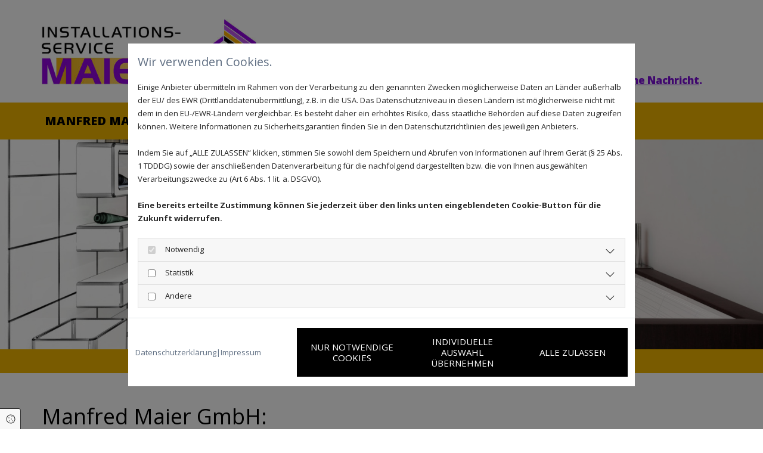

--- FILE ---
content_type: text/html; charset=UTF-8
request_url: https://www.manfred-maier.de/
body_size: 7024
content:
<!DOCTYPE html>
<html lang="de">

<head>
    <meta charset="utf-8">
    <meta name="viewport" content="width=device-width, initial-scale=1, shrink-to-fit=no">
    <script type="application/ld+json">{"@context":"https:\/\/schema.org","@type":"WebPage","name":"Manfred Maier GmbH","dateModified":"2024-07-02T16:09:04+02:00","url":"https:\/\/www.manfred-maier.de\/manfred-maier-gmbh","description":"Wir schaffen Ihr neues Traumbad! Auch Multifunktionseinrichtungen und altersgerechte B\u00e4der geh\u00f6ren zu unserem Leistungsspektrum. Hier Angebot einholen!","keywords":"Sanit\u00e4r Installationen, Sanit\u00e4r, Sanit\u00e4ranlagen, Badsanierung","mainEntityOfPage":{"@type":"WebPage","@id":"https:\/\/www.manfred-maier.de"}}</script><meta property="title" content="Manfred Maier GmbH: Ihre Profis für Sanitär/Installationen in Heidelberg" /><meta name="description" content="Wir schaffen Ihr neues Traumbad! Auch Multifunktionseinrichtungen und altersgerechte Bäder gehören zu unserem Leistungsspektrum. Hier Angebot einholen!"/><meta name="keywords" content="Sanitär Installationen, Sanitär, Sanitäranlagen, Badsanierung"/><meta property="og:type" content="website" /><meta property="og:title" content="Manfred Maier GmbH: Ihre Profis für Sanitär/Installationen in Heidelberg" /><meta property="og:description" content="Wir schaffen Ihr neues Traumbad! Auch Multifunktionseinrichtungen und altersgerechte Bäder gehören zu unserem Leistungsspektrum. Hier Angebot einholen!"/><meta name="twitter:card" content="summary" /><link rel="canonical" href="https://www.manfred-maier.de/" /><meta property="og:url" content="https://www.manfred-maier.de/" /><meta name="google-site-verification" content="Qn2BCPo7HGAVZB0W9DoJfIIR1EHCCKn3Ngj7aMTanJs" />
    <title>Manfred Maier GmbH: Ihre Profis für Sanitär/Installationen in Heidelberg</title>
            <link rel="stylesheet" href="/static/builds/vendor-v2.css?id=69e2847aaa60a35046d2b8ee922cbc1d"/>
            <link rel="stylesheet" href="/static/builds/site.css?id=b93ed29c9e53a8e63a4dafa897e8654e"/>
                <link rel="Shortcut Icon" type="image/x-icon" href="https://assets.coco-online.de/26371714490830-zKNyqBXm/favicon.jpg"/>
        <link rel="dns-prefetch" href="https://assets.coco-online.de">
    <link rel="preconnect" href="https://assets.coco-online.de" crossorigin>
    <style>
        @font-face { font-family: 'Open Sans'; font-style: normal; font-weight: 400; font-stretch: 100%; font-display: swap; src: url(/assets/static/fonts/open-sans/3fd9641d66480d1544a6698696362d68.woff2) format('woff2'); unicode-range: U+0460-052F, U+1C80-1C88, U+20B4, U+2DE0-2DFF, U+A640-A69F, U+FE2E-FE2F; } @font-face { font-family: 'Open Sans'; font-style: normal; font-weight: 400; font-stretch: 100%; font-display: swap; src: url(/assets/static/fonts/open-sans/ce0ce25f5e664d2e3bdbada5cdb5bb00.woff2) format('woff2'); unicode-range: U+0301, U+0400-045F, U+0490-0491, U+04B0-04B1, U+2116; } @font-face { font-family: 'Open Sans'; font-style: normal; font-weight: 400; font-stretch: 100%; font-display: swap; src: url(/assets/static/fonts/open-sans/e912872f5f50091014121901bb1d5b7d.woff2) format('woff2'); unicode-range: U+1F00-1FFF; } @font-face { font-family: 'Open Sans'; font-style: normal; font-weight: 400; font-stretch: 100%; font-display: swap; src: url(/assets/static/fonts/open-sans/7c2116e6ddf006838f14ea54e74bfbd6.woff2) format('woff2'); unicode-range: U+0370-03FF; } @font-face { font-family: 'Open Sans'; font-style: normal; font-weight: 400; font-stretch: 100%; font-display: swap; src: url(/assets/static/fonts/open-sans/7e2136113e38e6e9470ac64a5c167510.woff2) format('woff2'); unicode-range: U+0590-05FF, U+200C-2010, U+20AA, U+25CC, U+FB1D-FB4F; } @font-face { font-family: 'Open Sans'; font-style: normal; font-weight: 400; font-stretch: 100%; font-display: swap; src: url(/assets/static/fonts/open-sans/f4f1f72a28b25a65a08dbcddde604a60.woff2) format('woff2'); unicode-range: U+0302-0303, U+0305, U+0307-0308, U+0330, U+0391-03A1, U+03A3-03A9, U+03B1-03C9, U+03D1, U+03D5-03D6, U+03F0-03F1, U+03F4-03F5, U+2034-2037, U+2057, U+20D0-20DC, U+20E1, U+20E5-20EF, U+2102, U+210A-210E, U+2110-2112, U+2115, U+2119-211D, U+2124, U+2128, U+212C-212D, U+212F-2131, U+2133-2138, U+213C-2140, U+2145-2149, U+2190, U+2192, U+2194-21AE, U+21B0-21E5, U+21F1-21F2, U+21F4-2211, U+2213-2214, U+2216-22FF, U+2308-230B, U+2310, U+2319, U+231C-2321, U+2336-237A, U+237C, U+2395, U+239B-23B6, U+23D0, U+23DC-23E1, U+2474-2475, U+25AF, U+25B3, U+25B7, U+25BD, U+25C1, U+25CA, U+25CC, U+25FB, U+266D-266F, U+27C0-27FF, U+2900-2AFF, U+2B0E-2B11, U+2B30-2B4C, U+2BFE, U+FF5B, U+FF5D, U+1D400-1D7FF, U+1EE00-1EEFF; } @font-face { font-family: 'Open Sans'; font-style: normal; font-weight: 400; font-stretch: 100%; font-display: swap; src: url(/assets/static/fonts/open-sans/261a002a08bf9fae68ed3c935db798a4.woff2) format('woff2'); unicode-range: U+0001-000C, U+000E-001F, U+007F-009F, U+20DD-20E0, U+20E2-20E4, U+2150-218F, U+2190, U+2192, U+2194-2199, U+21AF, U+21E6-21F0, U+21F3, U+2218-2219, U+2299, U+22C4-22C6, U+2300-243F, U+2440-244A, U+2460-24FF, U+25A0-27BF, U+2800-28FF, U+2921-2922, U+2981, U+29BF, U+29EB, U+2B00-2BFF, U+4DC0-4DFF, U+FFF9-FFFB, U+10140-1018E, U+10190-1019C, U+101A0, U+101D0-101FD, U+102E0-102FB, U+10E60-10E7E, U+1D2E0-1D37F, U+1F000-1F0FF, U+1F100-1F10C, U+1F110-1F16C, U+1F170-1F190, U+1F19B-1F1AC, U+1F30D-1F30F, U+1F315, U+1F31C, U+1F31E, U+1F320-1F32C, U+1F336, U+1F378, U+1F37D, U+1F382, U+1F393-1F39F, U+1F3A7-1F3A8, U+1F3AC-1F3AF, U+1F3C2, U+1F3C4-1F3C6, U+1F3CA-1F3CE, U+1F3D4-1F3E0, U+1F3ED, U+1F3F1-1F3F3, U+1F3F5-1F3F7, U+1F408, U+1F415, U+1F41F, U+1F426, U+1F43F, U+1F441-1F442, U+1F444, U+1F446-1F449, U+1F44C-1F44E, U+1F453, U+1F46A, U+1F47D, U+1F4A3, U+1F4B0, U+1F4B3, U+1F4B9, U+1F4BB, U+1F4BF, U+1F4C8-1F4CB, U+1F4D6, U+1F4DA, U+1F4DF, U+1F4E3-1F4E6, U+1F4EA-1F4ED, U+1F4F7, U+1F4F9-1F4FB, U+1F4FD-1F4FE, U+1F503, U+1F507-1F50B, U+1F50D, U+1F512-1F513, U+1F53E-1F54A, U+1F54F-1F579, U+1F57B-1F594, U+1F597-1F5A3, U+1F5A5-1F5FA, U+1F610, U+1F650-1F67F, U+1F687, U+1F68D, U+1F691, U+1F694, U+1F698, U+1F6AD, U+1F6B2, U+1F6B9-1F6BA, U+1F6BC, U+1F6C6-1F6CB, U+1F6CD-1F6CF, U+1F6D3-1F6D7, U+1F6E0-1F6EA, U+1F6F0-1F6F3, U+1F6F7-1F6FC, U+1F700-1F7FF, U+1F800-1F80B, U+1F810-1F847, U+1F850-1F859, U+1F860-1F887, U+1F890-1F8AD, U+1F8B0-1F8B1, U+1F93B, U+1F946, U+1F984, U+1F996, U+1F9E9, U+1FA00-1FA6F, U+1FA70-1FA74, U+1FA78-1FA7A, U+1FA80-1FA86, U+1FA90-1FAA8, U+1FAB0-1FAB6, U+1FAC0-1FAC2, U+1FAD0-1FAD6, U+1FB00-1FBFF; } @font-face { font-family: 'Open Sans'; font-style: normal; font-weight: 400; font-stretch: 100%; font-display: swap; src: url(/assets/static/fonts/open-sans/9181a47634f0efdfa9a859daa3b30434.woff2) format('woff2'); unicode-range: U+0102-0103, U+0110-0111, U+0128-0129, U+0168-0169, U+01A0-01A1, U+01AF-01B0, U+0300-0301, U+0303-0304, U+0308-0309, U+0323, U+0329, U+1EA0-1EF9, U+20AB; } @font-face { font-family: 'Open Sans'; font-style: normal; font-weight: 400; font-stretch: 100%; font-display: swap; src: url(/assets/static/fonts/open-sans/9d4a257014c53f0cb1e957ca760075e2.woff2) format('woff2'); unicode-range: U+0100-02AF, U+0304, U+0308, U+0329, U+1E00-1E9F, U+1EF2-1EFF, U+2020, U+20A0-20AB, U+20AD-20CF, U+2113, U+2C60-2C7F, U+A720-A7FF; } @font-face { font-family: 'Open Sans'; font-style: normal; font-weight: 400; font-stretch: 100%; font-display: swap; src: url(/assets/static/fonts/open-sans/d465f9ec03dea2fe3b0446c8dac17729.woff2) format('woff2'); unicode-range: U+0000-00FF, U+0131, U+0152-0153, U+02BB-02BC, U+02C6, U+02DA, U+02DC, U+0304, U+0308, U+0329, U+2000-206F, U+2074, U+20AC, U+2122, U+2191, U+2193, U+2212, U+2215, U+FEFF, U+FFFD; }  @font-face { font-family: 'Open Sans'; font-style: normal; font-weight: 700; font-stretch: 100%; font-display: swap; src: url(/assets/static/fonts/open-sans/3fd9641d66480d1544a6698696362d68.woff2) format('woff2'); unicode-range: U+0460-052F, U+1C80-1C88, U+20B4, U+2DE0-2DFF, U+A640-A69F, U+FE2E-FE2F; } @font-face { font-family: 'Open Sans'; font-style: normal; font-weight: 700; font-stretch: 100%; font-display: swap; src: url(/assets/static/fonts/open-sans/ce0ce25f5e664d2e3bdbada5cdb5bb00.woff2) format('woff2'); unicode-range: U+0301, U+0400-045F, U+0490-0491, U+04B0-04B1, U+2116; } @font-face { font-family: 'Open Sans'; font-style: normal; font-weight: 700; font-stretch: 100%; font-display: swap; src: url(/assets/static/fonts/open-sans/e912872f5f50091014121901bb1d5b7d.woff2) format('woff2'); unicode-range: U+1F00-1FFF; } @font-face { font-family: 'Open Sans'; font-style: normal; font-weight: 700; font-stretch: 100%; font-display: swap; src: url(/assets/static/fonts/open-sans/7c2116e6ddf006838f14ea54e74bfbd6.woff2) format('woff2'); unicode-range: U+0370-03FF; } @font-face { font-family: 'Open Sans'; font-style: normal; font-weight: 700; font-stretch: 100%; font-display: swap; src: url(/assets/static/fonts/open-sans/7e2136113e38e6e9470ac64a5c167510.woff2) format('woff2'); unicode-range: U+0590-05FF, U+200C-2010, U+20AA, U+25CC, U+FB1D-FB4F; } @font-face { font-family: 'Open Sans'; font-style: normal; font-weight: 700; font-stretch: 100%; font-display: swap; src: url(/assets/static/fonts/open-sans/f4f1f72a28b25a65a08dbcddde604a60.woff2) format('woff2'); unicode-range: U+0302-0303, U+0305, U+0307-0308, U+0330, U+0391-03A1, U+03A3-03A9, U+03B1-03C9, U+03D1, U+03D5-03D6, U+03F0-03F1, U+03F4-03F5, U+2034-2037, U+2057, U+20D0-20DC, U+20E1, U+20E5-20EF, U+2102, U+210A-210E, U+2110-2112, U+2115, U+2119-211D, U+2124, U+2128, U+212C-212D, U+212F-2131, U+2133-2138, U+213C-2140, U+2145-2149, U+2190, U+2192, U+2194-21AE, U+21B0-21E5, U+21F1-21F2, U+21F4-2211, U+2213-2214, U+2216-22FF, U+2308-230B, U+2310, U+2319, U+231C-2321, U+2336-237A, U+237C, U+2395, U+239B-23B6, U+23D0, U+23DC-23E1, U+2474-2475, U+25AF, U+25B3, U+25B7, U+25BD, U+25C1, U+25CA, U+25CC, U+25FB, U+266D-266F, U+27C0-27FF, U+2900-2AFF, U+2B0E-2B11, U+2B30-2B4C, U+2BFE, U+FF5B, U+FF5D, U+1D400-1D7FF, U+1EE00-1EEFF; } @font-face { font-family: 'Open Sans'; font-style: normal; font-weight: 700; font-stretch: 100%; font-display: swap; src: url(/assets/static/fonts/open-sans/261a002a08bf9fae68ed3c935db798a4.woff2) format('woff2'); unicode-range: U+0001-000C, U+000E-001F, U+007F-009F, U+20DD-20E0, U+20E2-20E4, U+2150-218F, U+2190, U+2192, U+2194-2199, U+21AF, U+21E6-21F0, U+21F3, U+2218-2219, U+2299, U+22C4-22C6, U+2300-243F, U+2440-244A, U+2460-24FF, U+25A0-27BF, U+2800-28FF, U+2921-2922, U+2981, U+29BF, U+29EB, U+2B00-2BFF, U+4DC0-4DFF, U+FFF9-FFFB, U+10140-1018E, U+10190-1019C, U+101A0, U+101D0-101FD, U+102E0-102FB, U+10E60-10E7E, U+1D2E0-1D37F, U+1F000-1F0FF, U+1F100-1F10C, U+1F110-1F16C, U+1F170-1F190, U+1F19B-1F1AC, U+1F30D-1F30F, U+1F315, U+1F31C, U+1F31E, U+1F320-1F32C, U+1F336, U+1F378, U+1F37D, U+1F382, U+1F393-1F39F, U+1F3A7-1F3A8, U+1F3AC-1F3AF, U+1F3C2, U+1F3C4-1F3C6, U+1F3CA-1F3CE, U+1F3D4-1F3E0, U+1F3ED, U+1F3F1-1F3F3, U+1F3F5-1F3F7, U+1F408, U+1F415, U+1F41F, U+1F426, U+1F43F, U+1F441-1F442, U+1F444, U+1F446-1F449, U+1F44C-1F44E, U+1F453, U+1F46A, U+1F47D, U+1F4A3, U+1F4B0, U+1F4B3, U+1F4B9, U+1F4BB, U+1F4BF, U+1F4C8-1F4CB, U+1F4D6, U+1F4DA, U+1F4DF, U+1F4E3-1F4E6, U+1F4EA-1F4ED, U+1F4F7, U+1F4F9-1F4FB, U+1F4FD-1F4FE, U+1F503, U+1F507-1F50B, U+1F50D, U+1F512-1F513, U+1F53E-1F54A, U+1F54F-1F579, U+1F57B-1F594, U+1F597-1F5A3, U+1F5A5-1F5FA, U+1F610, U+1F650-1F67F, U+1F687, U+1F68D, U+1F691, U+1F694, U+1F698, U+1F6AD, U+1F6B2, U+1F6B9-1F6BA, U+1F6BC, U+1F6C6-1F6CB, U+1F6CD-1F6CF, U+1F6D3-1F6D7, U+1F6E0-1F6EA, U+1F6F0-1F6F3, U+1F6F7-1F6FC, U+1F700-1F7FF, U+1F800-1F80B, U+1F810-1F847, U+1F850-1F859, U+1F860-1F887, U+1F890-1F8AD, U+1F8B0-1F8B1, U+1F93B, U+1F946, U+1F984, U+1F996, U+1F9E9, U+1FA00-1FA6F, U+1FA70-1FA74, U+1FA78-1FA7A, U+1FA80-1FA86, U+1FA90-1FAA8, U+1FAB0-1FAB6, U+1FAC0-1FAC2, U+1FAD0-1FAD6, U+1FB00-1FBFF; } @font-face { font-family: 'Open Sans'; font-style: normal; font-weight: 700; font-stretch: 100%; font-display: swap; src: url(/assets/static/fonts/open-sans/9181a47634f0efdfa9a859daa3b30434.woff2) format('woff2'); unicode-range: U+0102-0103, U+0110-0111, U+0128-0129, U+0168-0169, U+01A0-01A1, U+01AF-01B0, U+0300-0301, U+0303-0304, U+0308-0309, U+0323, U+0329, U+1EA0-1EF9, U+20AB; } @font-face { font-family: 'Open Sans'; font-style: normal; font-weight: 700; font-stretch: 100%; font-display: swap; src: url(/assets/static/fonts/open-sans/9d4a257014c53f0cb1e957ca760075e2.woff2) format('woff2'); unicode-range: U+0100-02AF, U+0304, U+0308, U+0329, U+1E00-1E9F, U+1EF2-1EFF, U+2020, U+20A0-20AB, U+20AD-20CF, U+2113, U+2C60-2C7F, U+A720-A7FF; } @font-face { font-family: 'Open Sans'; font-style: normal; font-weight: 700; font-stretch: 100%; font-display: swap; src: url(/assets/static/fonts/open-sans/d465f9ec03dea2fe3b0446c8dac17729.woff2) format('woff2'); unicode-range: U+0000-00FF, U+0131, U+0152-0153, U+02BB-02BC, U+02C6, U+02DA, U+02DC, U+0304, U+0308, U+0329, U+2000-206F, U+2074, U+20AC, U+2122, U+2191, U+2193, U+2212, U+2215, U+FEFF, U+FFFD; }  @font-face { font-family: 'Open Sans'; font-style: normal; font-weight: 800; font-stretch: 100%; font-display: swap; src: url(/assets/static/fonts/open-sans/3fd9641d66480d1544a6698696362d68.woff2) format('woff2'); unicode-range: U+0460-052F, U+1C80-1C88, U+20B4, U+2DE0-2DFF, U+A640-A69F, U+FE2E-FE2F; } @font-face { font-family: 'Open Sans'; font-style: normal; font-weight: 800; font-stretch: 100%; font-display: swap; src: url(/assets/static/fonts/open-sans/ce0ce25f5e664d2e3bdbada5cdb5bb00.woff2) format('woff2'); unicode-range: U+0301, U+0400-045F, U+0490-0491, U+04B0-04B1, U+2116; } @font-face { font-family: 'Open Sans'; font-style: normal; font-weight: 800; font-stretch: 100%; font-display: swap; src: url(/assets/static/fonts/open-sans/e912872f5f50091014121901bb1d5b7d.woff2) format('woff2'); unicode-range: U+1F00-1FFF; } @font-face { font-family: 'Open Sans'; font-style: normal; font-weight: 800; font-stretch: 100%; font-display: swap; src: url(/assets/static/fonts/open-sans/7c2116e6ddf006838f14ea54e74bfbd6.woff2) format('woff2'); unicode-range: U+0370-03FF; } @font-face { font-family: 'Open Sans'; font-style: normal; font-weight: 800; font-stretch: 100%; font-display: swap; src: url(/assets/static/fonts/open-sans/7e2136113e38e6e9470ac64a5c167510.woff2) format('woff2'); unicode-range: U+0590-05FF, U+200C-2010, U+20AA, U+25CC, U+FB1D-FB4F; } @font-face { font-family: 'Open Sans'; font-style: normal; font-weight: 800; font-stretch: 100%; font-display: swap; src: url(/assets/static/fonts/open-sans/f4f1f72a28b25a65a08dbcddde604a60.woff2) format('woff2'); unicode-range: U+0302-0303, U+0305, U+0307-0308, U+0330, U+0391-03A1, U+03A3-03A9, U+03B1-03C9, U+03D1, U+03D5-03D6, U+03F0-03F1, U+03F4-03F5, U+2034-2037, U+2057, U+20D0-20DC, U+20E1, U+20E5-20EF, U+2102, U+210A-210E, U+2110-2112, U+2115, U+2119-211D, U+2124, U+2128, U+212C-212D, U+212F-2131, U+2133-2138, U+213C-2140, U+2145-2149, U+2190, U+2192, U+2194-21AE, U+21B0-21E5, U+21F1-21F2, U+21F4-2211, U+2213-2214, U+2216-22FF, U+2308-230B, U+2310, U+2319, U+231C-2321, U+2336-237A, U+237C, U+2395, U+239B-23B6, U+23D0, U+23DC-23E1, U+2474-2475, U+25AF, U+25B3, U+25B7, U+25BD, U+25C1, U+25CA, U+25CC, U+25FB, U+266D-266F, U+27C0-27FF, U+2900-2AFF, U+2B0E-2B11, U+2B30-2B4C, U+2BFE, U+FF5B, U+FF5D, U+1D400-1D7FF, U+1EE00-1EEFF; } @font-face { font-family: 'Open Sans'; font-style: normal; font-weight: 800; font-stretch: 100%; font-display: swap; src: url(/assets/static/fonts/open-sans/261a002a08bf9fae68ed3c935db798a4.woff2) format('woff2'); unicode-range: U+0001-000C, U+000E-001F, U+007F-009F, U+20DD-20E0, U+20E2-20E4, U+2150-218F, U+2190, U+2192, U+2194-2199, U+21AF, U+21E6-21F0, U+21F3, U+2218-2219, U+2299, U+22C4-22C6, U+2300-243F, U+2440-244A, U+2460-24FF, U+25A0-27BF, U+2800-28FF, U+2921-2922, U+2981, U+29BF, U+29EB, U+2B00-2BFF, U+4DC0-4DFF, U+FFF9-FFFB, U+10140-1018E, U+10190-1019C, U+101A0, U+101D0-101FD, U+102E0-102FB, U+10E60-10E7E, U+1D2E0-1D37F, U+1F000-1F0FF, U+1F100-1F10C, U+1F110-1F16C, U+1F170-1F190, U+1F19B-1F1AC, U+1F30D-1F30F, U+1F315, U+1F31C, U+1F31E, U+1F320-1F32C, U+1F336, U+1F378, U+1F37D, U+1F382, U+1F393-1F39F, U+1F3A7-1F3A8, U+1F3AC-1F3AF, U+1F3C2, U+1F3C4-1F3C6, U+1F3CA-1F3CE, U+1F3D4-1F3E0, U+1F3ED, U+1F3F1-1F3F3, U+1F3F5-1F3F7, U+1F408, U+1F415, U+1F41F, U+1F426, U+1F43F, U+1F441-1F442, U+1F444, U+1F446-1F449, U+1F44C-1F44E, U+1F453, U+1F46A, U+1F47D, U+1F4A3, U+1F4B0, U+1F4B3, U+1F4B9, U+1F4BB, U+1F4BF, U+1F4C8-1F4CB, U+1F4D6, U+1F4DA, U+1F4DF, U+1F4E3-1F4E6, U+1F4EA-1F4ED, U+1F4F7, U+1F4F9-1F4FB, U+1F4FD-1F4FE, U+1F503, U+1F507-1F50B, U+1F50D, U+1F512-1F513, U+1F53E-1F54A, U+1F54F-1F579, U+1F57B-1F594, U+1F597-1F5A3, U+1F5A5-1F5FA, U+1F610, U+1F650-1F67F, U+1F687, U+1F68D, U+1F691, U+1F694, U+1F698, U+1F6AD, U+1F6B2, U+1F6B9-1F6BA, U+1F6BC, U+1F6C6-1F6CB, U+1F6CD-1F6CF, U+1F6D3-1F6D7, U+1F6E0-1F6EA, U+1F6F0-1F6F3, U+1F6F7-1F6FC, U+1F700-1F7FF, U+1F800-1F80B, U+1F810-1F847, U+1F850-1F859, U+1F860-1F887, U+1F890-1F8AD, U+1F8B0-1F8B1, U+1F93B, U+1F946, U+1F984, U+1F996, U+1F9E9, U+1FA00-1FA6F, U+1FA70-1FA74, U+1FA78-1FA7A, U+1FA80-1FA86, U+1FA90-1FAA8, U+1FAB0-1FAB6, U+1FAC0-1FAC2, U+1FAD0-1FAD6, U+1FB00-1FBFF; } @font-face { font-family: 'Open Sans'; font-style: normal; font-weight: 800; font-stretch: 100%; font-display: swap; src: url(/assets/static/fonts/open-sans/9181a47634f0efdfa9a859daa3b30434.woff2) format('woff2'); unicode-range: U+0102-0103, U+0110-0111, U+0128-0129, U+0168-0169, U+01A0-01A1, U+01AF-01B0, U+0300-0301, U+0303-0304, U+0308-0309, U+0323, U+0329, U+1EA0-1EF9, U+20AB; } @font-face { font-family: 'Open Sans'; font-style: normal; font-weight: 800; font-stretch: 100%; font-display: swap; src: url(/assets/static/fonts/open-sans/9d4a257014c53f0cb1e957ca760075e2.woff2) format('woff2'); unicode-range: U+0100-02AF, U+0304, U+0308, U+0329, U+1E00-1E9F, U+1EF2-1EFF, U+2020, U+20A0-20AB, U+20AD-20CF, U+2113, U+2C60-2C7F, U+A720-A7FF; } @font-face { font-family: 'Open Sans'; font-style: normal; font-weight: 800; font-stretch: 100%; font-display: swap; src: url(/assets/static/fonts/open-sans/d465f9ec03dea2fe3b0446c8dac17729.woff2) format('woff2'); unicode-range: U+0000-00FF, U+0131, U+0152-0153, U+02BB-02BC, U+02C6, U+02DA, U+02DC, U+0304, U+0308, U+0329, U+2000-206F, U+2074, U+20AC, U+2122, U+2191, U+2193, U+2212, U+2215, U+FEFF, U+FFFD; }  @font-face { font-family: 'Open Sans'; font-style: normal; font-weight: 300; font-stretch: 100%; font-display: swap; src: url(/assets/static/fonts/open-sans/3fd9641d66480d1544a6698696362d68.woff2) format('woff2'); unicode-range: U+0460-052F, U+1C80-1C88, U+20B4, U+2DE0-2DFF, U+A640-A69F, U+FE2E-FE2F; } @font-face { font-family: 'Open Sans'; font-style: normal; font-weight: 300; font-stretch: 100%; font-display: swap; src: url(/assets/static/fonts/open-sans/ce0ce25f5e664d2e3bdbada5cdb5bb00.woff2) format('woff2'); unicode-range: U+0301, U+0400-045F, U+0490-0491, U+04B0-04B1, U+2116; } @font-face { font-family: 'Open Sans'; font-style: normal; font-weight: 300; font-stretch: 100%; font-display: swap; src: url(/assets/static/fonts/open-sans/e912872f5f50091014121901bb1d5b7d.woff2) format('woff2'); unicode-range: U+1F00-1FFF; } @font-face { font-family: 'Open Sans'; font-style: normal; font-weight: 300; font-stretch: 100%; font-display: swap; src: url(/assets/static/fonts/open-sans/7c2116e6ddf006838f14ea54e74bfbd6.woff2) format('woff2'); unicode-range: U+0370-03FF; } @font-face { font-family: 'Open Sans'; font-style: normal; font-weight: 300; font-stretch: 100%; font-display: swap; src: url(/assets/static/fonts/open-sans/7e2136113e38e6e9470ac64a5c167510.woff2) format('woff2'); unicode-range: U+0590-05FF, U+200C-2010, U+20AA, U+25CC, U+FB1D-FB4F; } @font-face { font-family: 'Open Sans'; font-style: normal; font-weight: 300; font-stretch: 100%; font-display: swap; src: url(/assets/static/fonts/open-sans/f4f1f72a28b25a65a08dbcddde604a60.woff2) format('woff2'); unicode-range: U+0302-0303, U+0305, U+0307-0308, U+0330, U+0391-03A1, U+03A3-03A9, U+03B1-03C9, U+03D1, U+03D5-03D6, U+03F0-03F1, U+03F4-03F5, U+2034-2037, U+2057, U+20D0-20DC, U+20E1, U+20E5-20EF, U+2102, U+210A-210E, U+2110-2112, U+2115, U+2119-211D, U+2124, U+2128, U+212C-212D, U+212F-2131, U+2133-2138, U+213C-2140, U+2145-2149, U+2190, U+2192, U+2194-21AE, U+21B0-21E5, U+21F1-21F2, U+21F4-2211, U+2213-2214, U+2216-22FF, U+2308-230B, U+2310, U+2319, U+231C-2321, U+2336-237A, U+237C, U+2395, U+239B-23B6, U+23D0, U+23DC-23E1, U+2474-2475, U+25AF, U+25B3, U+25B7, U+25BD, U+25C1, U+25CA, U+25CC, U+25FB, U+266D-266F, U+27C0-27FF, U+2900-2AFF, U+2B0E-2B11, U+2B30-2B4C, U+2BFE, U+FF5B, U+FF5D, U+1D400-1D7FF, U+1EE00-1EEFF; } @font-face { font-family: 'Open Sans'; font-style: normal; font-weight: 300; font-stretch: 100%; font-display: swap; src: url(/assets/static/fonts/open-sans/261a002a08bf9fae68ed3c935db798a4.woff2) format('woff2'); unicode-range: U+0001-000C, U+000E-001F, U+007F-009F, U+20DD-20E0, U+20E2-20E4, U+2150-218F, U+2190, U+2192, U+2194-2199, U+21AF, U+21E6-21F0, U+21F3, U+2218-2219, U+2299, U+22C4-22C6, U+2300-243F, U+2440-244A, U+2460-24FF, U+25A0-27BF, U+2800-28FF, U+2921-2922, U+2981, U+29BF, U+29EB, U+2B00-2BFF, U+4DC0-4DFF, U+FFF9-FFFB, U+10140-1018E, U+10190-1019C, U+101A0, U+101D0-101FD, U+102E0-102FB, U+10E60-10E7E, U+1D2E0-1D37F, U+1F000-1F0FF, U+1F100-1F10C, U+1F110-1F16C, U+1F170-1F190, U+1F19B-1F1AC, U+1F30D-1F30F, U+1F315, U+1F31C, U+1F31E, U+1F320-1F32C, U+1F336, U+1F378, U+1F37D, U+1F382, U+1F393-1F39F, U+1F3A7-1F3A8, U+1F3AC-1F3AF, U+1F3C2, U+1F3C4-1F3C6, U+1F3CA-1F3CE, U+1F3D4-1F3E0, U+1F3ED, U+1F3F1-1F3F3, U+1F3F5-1F3F7, U+1F408, U+1F415, U+1F41F, U+1F426, U+1F43F, U+1F441-1F442, U+1F444, U+1F446-1F449, U+1F44C-1F44E, U+1F453, U+1F46A, U+1F47D, U+1F4A3, U+1F4B0, U+1F4B3, U+1F4B9, U+1F4BB, U+1F4BF, U+1F4C8-1F4CB, U+1F4D6, U+1F4DA, U+1F4DF, U+1F4E3-1F4E6, U+1F4EA-1F4ED, U+1F4F7, U+1F4F9-1F4FB, U+1F4FD-1F4FE, U+1F503, U+1F507-1F50B, U+1F50D, U+1F512-1F513, U+1F53E-1F54A, U+1F54F-1F579, U+1F57B-1F594, U+1F597-1F5A3, U+1F5A5-1F5FA, U+1F610, U+1F650-1F67F, U+1F687, U+1F68D, U+1F691, U+1F694, U+1F698, U+1F6AD, U+1F6B2, U+1F6B9-1F6BA, U+1F6BC, U+1F6C6-1F6CB, U+1F6CD-1F6CF, U+1F6D3-1F6D7, U+1F6E0-1F6EA, U+1F6F0-1F6F3, U+1F6F7-1F6FC, U+1F700-1F7FF, U+1F800-1F80B, U+1F810-1F847, U+1F850-1F859, U+1F860-1F887, U+1F890-1F8AD, U+1F8B0-1F8B1, U+1F93B, U+1F946, U+1F984, U+1F996, U+1F9E9, U+1FA00-1FA6F, U+1FA70-1FA74, U+1FA78-1FA7A, U+1FA80-1FA86, U+1FA90-1FAA8, U+1FAB0-1FAB6, U+1FAC0-1FAC2, U+1FAD0-1FAD6, U+1FB00-1FBFF; } @font-face { font-family: 'Open Sans'; font-style: normal; font-weight: 300; font-stretch: 100%; font-display: swap; src: url(/assets/static/fonts/open-sans/9181a47634f0efdfa9a859daa3b30434.woff2) format('woff2'); unicode-range: U+0102-0103, U+0110-0111, U+0128-0129, U+0168-0169, U+01A0-01A1, U+01AF-01B0, U+0300-0301, U+0303-0304, U+0308-0309, U+0323, U+0329, U+1EA0-1EF9, U+20AB; } @font-face { font-family: 'Open Sans'; font-style: normal; font-weight: 300; font-stretch: 100%; font-display: swap; src: url(/assets/static/fonts/open-sans/9d4a257014c53f0cb1e957ca760075e2.woff2) format('woff2'); unicode-range: U+0100-02AF, U+0304, U+0308, U+0329, U+1E00-1E9F, U+1EF2-1EFF, U+2020, U+20A0-20AB, U+20AD-20CF, U+2113, U+2C60-2C7F, U+A720-A7FF; } @font-face { font-family: 'Open Sans'; font-style: normal; font-weight: 300; font-stretch: 100%; font-display: swap; src: url(/assets/static/fonts/open-sans/d465f9ec03dea2fe3b0446c8dac17729.woff2) format('woff2'); unicode-range: U+0000-00FF, U+0131, U+0152-0153, U+02BB-02BC, U+02C6, U+02DA, U+02DC, U+0304, U+0308, U+0329, U+2000-206F, U+2074, U+20AC, U+2122, U+2191, U+2193, U+2212, U+2215, U+FEFF, U+FFFD; }   :root { --background-color: #f8f8f8; --font-color: #252525;} .headline {font-size: 36px; line-height: 1.3em; letter-spacing: 0em; margin-bottom: 15px; font-weight: 400; text-decoration: none; text-align: left; padding-bottom: 1px; color: rgb(0, 0, 0);}  .nav .nav-item .nav-link {transition: all 0s ease 0s; font-size: 20px; color: rgb(0, 0, 0); padding-top: 20px; padding-right: 20px; padding-bottom: 20px; padding-left: 20px; margin-top: 0px; margin-right: 0px; margin-bottom: 0px; margin-left: 0px; text-transform: uppercase;}  .nav nav > ul li {border-radius: 0px;}  .nav .navbar-toggler {font-size: 30px; color: rgb(125, 13, 219);}  .nav .sublevel > .nav-item > .nav-link {font-size: 14px; background-color: rgb(255, 255, 255); padding-top: 20px; padding-right: 25px; padding-bottom: 20px; padding-left: 25px; margin-top: 1px; margin-bottom: 0px;}  .nav .navbar-nav > .nav-item > .nav-link:hover {background-color: transparent;}  .nav .sublevel > .nav-item > .nav-link:hover {background-color: rgb(246, 246, 246);}  .nav .navbar-nav .active > .nav-link {background-color: transparent; font-weight: 800;}  .nav .sublevel > .active > .nav-link {background-color: rgb(96, 111, 131);}  .nav .nav-item .nav-link:hover {font-weight: 800;} .nav {margin-left: 0px;} .nav.menu-opened .navbar-nav {background-color: rgb(241, 181, 0);}  .subtitle {font-size: 30px; line-height: 1.3em; letter-spacing: 0em; margin-bottom: 15px; font-weight: 300; text-align: left; margin-top: 1px; color: rgb(241, 181, 0);}  .preamble {font-size: 20px; line-height: 1em; letter-spacing: -0em; font-style: italic; font-weight: 300; padding-top: 0px; padding-right: 0px; padding-bottom: 0px; padding-left: 0px; margin-top: 0px; margin-right: 0px; margin-bottom: 0px; margin-left: 0px; color: rgb(87, 87, 87);}  .bodytext {line-height: 1.3em; margin-bottom: 5px; color: rgb(103, 103, 103);}  .smalltext {line-height: 1.2em; letter-spacing: 0em; font-size: 13px; margin-bottom: 5px; color: rgb(87, 87, 87);}  body p {margin-bottom: 0;} body {color: rgb(96, 111, 131); font-size: 17px; line-height: 1.3em; font-weight: 400; font-family: Open Sans;}  body a {text-decoration: none; font-weight: 400; color: rgb(96, 111, 131);}  body a:hover {text-decoration: underline;}  .scroll-top {border-width: 0px; border-radius: 0px; border-color: rgb(96, 111, 131); background-color: rgb(87, 87, 87); width: 40px; height: 40px;}  .scroll-top span::before {color: rgb(255, 255, 255); font-size: 35px;}  .site-container {padding-left: 0px; padding-right: 0px;}  .btn.btn-default {margin-bottom: 40px; border-radius: 0px; border-width: 0px; color: rgb(255, 255, 255); text-transform: uppercase; font-size: 15px; line-height: 1.2em; background-color: rgb(0, 0, 0); padding-top: 14px; padding-right: 20px; padding-bottom: 14px; padding-left: 20px;}  .form .label {padding-bottom: 0px; margin-bottom: 10px; line-height: 1.2em; color: rgb(87, 87, 87);}  .form .form-check-label {margin-left: 10px; margin-right: 20px; line-height: 1.6em;}  .form .form-control {border-radius: 3px; border-width: 1px; border-color: rgb(204, 204, 204); color: rgb(69, 69, 69); font-size: 14px; padding-top: 10px; padding-right: 10px; padding-bottom: 10px; padding-left: 10px; margin-top: 0px; margin-right: 0px; margin-bottom: 20px; margin-left: 0px;}  .form .form-submit {margin-top: 20px; margin-bottom: 0px;} .form {margin-bottom: 40px; padding-top: 20px; padding-right: 20px; padding-bottom: 20px; padding-left: 20px;}  .text {margin-bottom: 0px; padding-top: 0px; padding-right: 0px; padding-bottom: 0px; padding-left: 0px;}  .image {margin-bottom: 40px;}  .map {margin-bottom: 40px;}  .gallery {margin-bottom: 40px;}  .col {margin-bottom: 0px; padding-left: 15px; padding-right: 15px; margin-top: 0px; padding-bottom: 0px;}  .custom1 {font-size: 34px; color: rgb(0, 0, 0); line-height: 1.4em;}  .custom2 {color: rgb(87, 87, 87); font-size: 18px; line-height: 1.7em;}  .smallsubtitle {font-size: 18px; line-height: 1.2em; margin-bottom: 5px;}  .spottext {color: rgb(125, 13, 219); line-height: 2em; text-align: center; margin-bottom: 10px; font-weight: 800; text-decoration: none; font-size: 17px;}  .spottext a {font-weight: 800; color: rgb(125, 13, 219); text-decoration: underline;}  .footertext {font-size: 12px; line-height: 1.65em; margin-bottom: 0px; font-weight: 400; color: rgb(255, 255, 255);}  .footertext a {color: rgb(255, 255, 255);}  .companyname {font-size: 45px; text-align: left; line-height: 1.2em; color: rgb(96, 111, 131); letter-spacing: -0.04em; text-transform: uppercase;}  .smallspottext {line-height: 1.5em; color: rgb(255, 255, 255); text-align: center; font-size: 22px; margin-bottom: 5px; font-style: italic; letter-spacing: -0.03em;}  .locale {text-align: right;}  .locale ul li a {transition: all 0.25s ease-in 0s; color: rgb(255, 255, 255);}  .locale ul li {background-color: rgb(69, 69, 69); padding-top: 5px; padding-right: 15px; padding-bottom: 5px; padding-left: 15px;}  .btn.button2 {font-size: 21px; line-height: 1em; margin-bottom: 40px; text-transform: uppercase; border-radius: 0px; color: rgb(255, 255, 255); display: table; margin-left: auto; margin-right: auto; background-color: rgb(176, 183, 193); padding-top: 20px; padding-right: 30px; padding-bottom: 20px; padding-left: 30px;}  .btn.button2:hover {color: rgb(255, 255, 255); background-color: rgb(96, 111, 131);}  .hr {display: table; margin-left: auto; margin-right: auto; border-top-width: 1px; border-color: rgba(0, 0, 0, 0.0980392); width: 100%;}  .socialmedia li {border-width: 1px; background-color: rgb(255, 255, 255); border-radius: 1px; border-style: solid; border-color: rgb(96, 111, 131); margin-top: 6px; margin-right: 6px; margin-bottom: 6px; margin-left: 6px;}  .quick-link-nav .link-icon {width: 30px;}  .list.linklist .list-item .list-icon {height: auto;}  .list.linklist .list-title {font-size: 36px; line-height: 1.3em; letter-spacing: 0em; margin-bottom: 15px; font-weight: 400; text-decoration: none; text-align: left; padding-bottom: 1px; color: rgb(0, 0, 0);}  .list .btn-list {border-radius: 0; border: none;}  .list .list-item-subtext {line-height: 1.2em; letter-spacing: 0em; font-size: 13px; margin-bottom: 5px; color: rgb(87, 87, 87);}  .popup-modal .popup-title {font-size: 36px; line-height: 1.3em; letter-spacing: 0em; margin-bottom: 15px; font-weight: 400; text-decoration: none; text-align: left; padding-bottom: 1px; color: rgb(0, 0, 0);}  .popup-modal .btn.btn-default {display: table;}  .accordion .accordion-btn {font-size: 30px; line-height: 1.3em; letter-spacing: 0em; font-weight: 300; text-align: left; margin-top: 1px; color: rgb(241, 181, 0);}  #mo66840a0104622 {margin-bottom: 30px; max-width: 100%; padding-top: 32px;}  #co66840a010475c {margin-top: 118px; padding-left: 0px;}  #mo66840a0104707 {background-color: transparent;}  #ro66840a01048d3 {background-color: rgb(241, 181, 0);}  #co66840a01048c3 {padding-left: 0px;}  #content {background-position: 50% 0%; background-repeat: repeat-y;}  #ro66840a011d67f {padding-top: 30px; padding-bottom: 20px; background-color: rgb(241, 181, 0); border-top-width: 0px; border-color: rgba(0, 0, 0, 0.15);}  #co66840a0104c0e {border-width: 0px; padding-top: 0px; padding-right: 10px; padding-left: 10px;}  #mo66840a0104bbf {margin-top: 5px;}  #mo66840a0104c6b {margin-top: 10px; margin-bottom: 15px;}  #mo66840a011d349 {height: 165px; max-width: 100%; padding-bottom: 0px; margin-top: 0px; margin-right: 0px; margin-bottom: 0px; margin-left: 0px;}  #mo66840a011d58c {text-align: right; font-size: 20px; border-width: 10px 10px 0px; border-radius: 0px; background-color: rgba(255, 255, 255, 0); padding-top: 0px; padding-right: 0px; padding-bottom: 0px; padding-left: 0px; margin-top: 0px; margin-right: 0px; margin-bottom: 0px; margin-left: 0px;}  #ro66840a00919a1 {border-color: rgb(241, 181, 0); border-left-width: 0px; border-right-width: 0px; border-bottom-width: 40px; border-top-width: 0px;}  #co66840a009198e {padding-left: 0px; padding-right: 0px;}  #mo66840a00917fc {margin-left: auto; margin-right: auto; margin-bottom: 0px;}  #ro66840a0091aea {border-top-width: 0px; border-color: rgba(0, 0, 0, 0.15); border-bottom-width: 0px; padding-top: 50px; padding-bottom: 50px;}  #mo66840a00919f3 {margin-bottom: 15px;}  #mo66840a0091a5a {margin-bottom: 25px;}  @media only screen and (max-width:1023px) {.nav .navbar-toggler {color: rgb(69, 69, 69); font-size: 30px;}  .nav .navbar-nav > .nav-item > .nav-link:hover {background-color: rgba(0, 0, 0, 0);}  .nav .nav-item .nav-link {padding-right: 10px; border-top-left-radius: 0px; border-top-right-radius: 0px; border-bottom-right-radius: 0px; border-bottom-left-radius: 0px; padding-bottom: 0px; font-size: 19px;}  .col {padding-bottom: 30px;}  .row {padding-top: 70px; padding-bottom: 0px;}  .custom1 {line-height: 1.2em;}  .scroll-top {background-color: rgb(0, 0, 0);}  .headline {font-size: 33px;}  .subtitle {font-size: 22px;}  .preamble {font-size: 18px;}  .smalltext {font-size: 12px;}  .spottext {font-size: 20px;}  .smallspottext {font-size: 18px;}  .companyname {font-size: 35px;}  .footertext {font-size: 12px;}  #ro66840a0104768 {padding-top: 0px;}  #co66840a01046de {padding-left: 20px;}  #mo66840a0104622 {max-width: 99%; margin-bottom: 0px;}  #co66840a010475c {margin-top: 0px; padding-left: 14px; padding-right: 20px;}  #ro66840a01048d3 {padding-top: 0px; border-top-width: 0px; border-right-width: 0px; border-bottom-width: 0px; border-left-width: 0px; border-top-left-radius: 0px; border-top-right-radius: 0px; border-bottom-right-radius: 0px; border-bottom-left-radius: 0px;}  #co66840a01048c3 {border-top-width: 0px; border-bottom-width: 0px;}  #content {margin-bottom: 0px; margin-top: 0px;}  #ro66840a011d67f {padding-bottom: 0px;}  #mo66840a0104bbf {margin-top: 10px;}  #ro66840a011d706 {padding-top: 0px; background-color: rgb(241, 181, 0);}  #ro66840a00919a1 {border-top-width: 0px; padding-top: 0px;}  #co66840a009198e {padding-bottom: 0px;}  #ro66840a0091aea {padding-bottom: 0px;} } @media only screen and (max-width:576px) {.nav .nav-item .nav-link {font-size: 18px; background-color: rgba(255, 255, 255, 0); padding-top: 10px; padding-bottom: 10px; padding-left: 0px;}  .nav .sublevel > .nav-item > .nav-link {font-size: 15px; background-color: rgba(255, 255, 255, 0); padding-top: 10px; padding-right: 10px; padding-bottom: 10px; padding-left: 10px;}  .nav .navbar-toggler {color: rgb(0, 0, 0); font-size: 29px;}  .nav .navbar-nav > .nav-item > .nav-link:hover {background-color: rgba(255, 255, 255, 0);}  .nav .sublevel > .nav-item > .nav-link:hover {background-color: rgba(255, 255, 255, 0);}  .nav .navbar-nav .active > .nav-link {background-color: rgba(255, 255, 255, 0);}  .nav nav > ul > li > ul li.active a {background-color: rgba(255, 255, 255, 0);}  .nav .navbar-nav {justify-content: right;}  .headline {font-size: 22px;}  .subtitle {font-size: 19px;}  .preamble {font-size: 20px;}  .text {margin-bottom: 20px; padding-right: 0px; padding-left: 0px;}  .col {padding-bottom: 20px;}  .row {padding-top: 40px; padding-left: 0px; padding-right: 0px;}  .form .form-check-label {margin-right: 10px; margin-bottom: 10px;} .form {margin-bottom: 20px; padding-top: 0px; padding-right: 0px; padding-bottom: 0px; padding-left: 0px;}  .gallery {margin-bottom: 20px;}  .map {margin-bottom: 20px;}  .image {margin-bottom: 20px;}  .btn.btn-default {margin-bottom: 20px;}  .custom1 {font-size: 22px;}  .custom2 {font-size: 15px; line-height: 1.85em; margin-right: 20px;}  .spottext {font-size: 17px; line-height: 1.45em;}  .smallspottext {font-size: 20px;}  .companyname {font-size: 30px;}  .btn.button2 {margin-bottom: 20px;}  #co66840a010475c {padding-left: 10px;}  #ro66840a01048d3 {padding-top: 10px; padding-bottom: 5px;}  #co66840a01048c3 {padding-bottom: 0px;}  #ro66840a011d67f {padding-bottom: 15px; padding-top: 30px;}  #mo66840a0104b51 {margin-top: 0px; margin-right: 0px; margin-bottom: 0px; margin-left: 0px;}  #mo66840a0104bbf {margin-top: 0px; margin-right: 0px; margin-bottom: 0px; margin-left: 0px;}  #ro66840a0091aea {padding-top: 10px;} } 
 
    </style>
</head>

<body id="page-21029"
      class=" ">

<div class="container-fluid site-container">
    <div id="main-container" class="row main-row">
        <div class="col main-col">
                            <header
                    data-overlap-threshold="auto"
                    class=" nav-only">
                                            <div class="container">
            <div class="row row-col-fixed" id="ro66840a0104768">
                                    <div class="col-stack-fixed">
                                                                            <div id="co66840a01046de" class="col col-sm-12 col-lg-4 col-md-12 ">
            <a href="/heizung-solar-und-sanitaer"><img src="https://assets.coco-online.de/26371714490830-Gy8CyWjT/logo-gasprotec.jpg" width="960" height="293" alt="" id="mo66840a0104622" srcset="https://assets.coco-online.de/26371714490830-Gy8CyWjT/logo-gasprotec_small_w.jpg 512w, https://assets.coco-online.de/26371714490830-Gy8CyWjT/logo-gasprotec_medium_w.jpg 768w, https://assets.coco-online.de/26371714490830-Gy8CyWjT/logo-gasprotec_large_w.jpg 1512w" class="module image image" /></a>
                </div>
                                                    <div id="co66840a010475c" class="col col-sm-12 col-lg-8 col-md-12 ">
            <div id="mo66840a0104707" class="module text "><p class="spottext"><span style="color: rgb(0, 0, 0);">24 h Notdienst!</span>&nbsp;Rufen Sie uns an: <a href="tel:06221831650">06221-83 16 50</a> oder senden uns <a href="mailto:info@manfred-maier.de">eine Nachricht</a>.</p></div>
                </div>
                                                                    </div>
                            </div>
        </div>
                                                <div class="container">
            <div class="row row-col-fixed" id="ro66840a01048d3">
                                    <div class="col-stack-fixed">
                                                                            <div id="co66840a01048c3" class="col col-sm-12 ">
            <nav  aria-label="Hauptmenü" id="mo66840a010486b" class="module nav nav direction-right mobile_md mobile_sm has-items-arrow"><button class="navbar-toggler" type="button" aria-label="Toggle navigation"><i class="fa fa-bars"></i></button><ul class="nav-menu navbar-nav"><li class="close-mobile-nav" aria-hidden="true" role="button" tabindex="-1"><i class="fa fa-times"></i></li><li class="nav-item active"><a title="Manfred Maier GmbH" class="nav-link" href="/"><span class="nav-label pos-none"><span class="text">Manfred Maier GmbH</span></span></a></li><li class="nav-item "><a title="Heizung / Solar und Sanitär" class="nav-link" href="/heizung-solar-und-sanitaer"><span class="nav-label pos-none"><span class="text">Heizung / Solar und Sanitär</span></span></a></li><li class="nav-item "><a title="Gastechnik" class="nav-link" href="/gastechnik"><span class="nav-label pos-none"><span class="text">Gastechnik</span></span></a></li><li class="nav-item "><a title="Kontakt" class="nav-link" href="/kontakt"><span class="nav-label pos-none"><span class="text">Kontakt</span></span></a></li></ul></nav>
                </div>
                                                                    </div>
                            </div>
        </div>
                                        </header>
                                        <div class="container-fluid">
            <div class="row content-row" id="content">
                                                                    <div id="dc66840a0104b2d" class="col col-sm-12">
            <div class="container-fluid">
            <div class="row row d-none-sm" id="ro66840a00919a1">
                                                                    <div id="co66840a009198e" class="col col-sm-12 ">
            <img src="https://assets.coco-online.de/26371714490829-m8VRXfJA/Manfred-Maier-Heidelberg.jpg" width="2000" height="550" alt="" id="mo66840a00917fc" srcset="https://assets.coco-online.de/26371714490829-m8VRXfJA/Manfred-Maier-Heidelberg_small_w.jpg 512w, https://assets.coco-online.de/26371714490829-m8VRXfJA/Manfred-Maier-Heidelberg_medium_w.jpg 768w, https://assets.coco-online.de/26371714490829-m8VRXfJA/Manfred-Maier-Heidelberg_large_w.jpg 1512w, https://assets.coco-online.de/26371714490829-m8VRXfJA/Manfred-Maier-Heidelberg_full_w.jpg 1920w" class="module image image" />
                </div>
                                                            </div>
        </div>
                <div class="container">
            <div class="row row-col-fixed" id="ro66840a0091aea">
                                    <div class="col-stack-fixed">
                                                                            <div id="co66840a0091adc" class="col col col-sm-12 ">
            <div id="mo66840a00919f3" class="module text "><h1 class="headline">Manfred Maier GmbH: <br>Professionelle Sanitärdienstleistungen aus einer Hand</h1></div>
                <div id="mo66840a0091a5a" class="module text "><h2 class="subtitle">Ihre Profis für Sanitär Installationen in Heidelberg</h2></div>
                <div id="mo66840a0091aa1" class="module text "><p class="bodytext">Willkommen bei der Manfred Maier GmbH aus Heidelberg! Unser engagiertes Team bietet Ihnen ein umfassendes Leistungsspektrum rund um moderne Sanitär Installationen! Mit uns können Sie eine vorgesehene Sanierung zügig und in bester Qualität durchführen. Wir unterstützen Sie schon bei der Planung zielgerichtet, indem wir Ihre Wünsche und Budgetvorstellungen konsequent berücksichtigen. Wir wissen aus unserer täglichen Arbeitspraxis, dass gerade das Bad essentiell für das Wohlfühlklima ist, schließlich startet hier jeder Tag. Mit uns können Sie den Umbau und Neuausbau schnell vorantreiben, sodass Sie schon bald Ihr neues Traumbad betreten können.</p></div>
                </div>
                                                                    </div>
                            </div>
        </div>
                        </div>
                                                            </div>
        </div>
                                            <footer>
                                            <div class="container">
            <div class="row row-col-fixed" id="ro66840a011d67f">
                                    <div class="col-stack-fixed">
                                                                            <div id="co66840a0104c0e" class="col col-lg-2 col-md-3 col-sm-9 ">
            <div id="mo66840a0104b51" class="module text "><p class="footertext"><span style="font-weight: bold;">Manfred Maier GmbH Installations-Service</span><br>Am Taubenfeld 10a</p><p class="footertext">69123 Heidelberg</p><p class="footertext"><span class="redactor-invisible-space"></span></p></div>
                <div id="mo66840a0104bbf" class="module text "><p class="footertext"><span style="font-weight: bold;">Telefon</span>&nbsp;<br><a href="tel:06221 - 83 16 50">06221 - 83 16 50</a><a href="tel:06221 - 83 16 50"></a><span style="font-weight: bold;"></span></p><p class="footertext"><span style="font-weight: bold;">E-Mail&nbsp;</span><br><a href="mailto:info@manfred-maier.de">info@manfred-maier.de</a></p><p class="footertext"><a href="mailto:info@manfred-maier.de"></a><br></p></div>
                </div>
                                                    <div id="co66840a0104cf0" class="col col col-sm-12 d-none-sm col-lg-3 col-md-4 ">
            <div id="mo66840a0104c21" class="module text d-none-md d-none-sm"><p class="footertext" style="font-weight: bold;"><a href="/impressum">Impressum & Datenschutz</a></p></div>
                <div id="mo66840a0104c6b" class="module text d-none-sm"><p class="footertext"><a target="_blank" href="http://www.gelbeseiten.de/sanitaerinstallationen-maier/heidelberg/s1/relevanz/-/id101016354637">Manfred Maier GmbH Installations-Service in Gelbe Seiten</a></p></div>
                <div id="mo66840a0104cb4" class="module text d-none-md d-none-sm"><p class="footertext"><span style="font-weight: bold;">Copyright © Schlütersche Verlagsgesellschaft&nbsp;</span><br><a href="http://online-gut-aufgestellt.de/webseiten.html" rel="nofollow" target="_blank">Jetzt Webseite erstellen&nbsp;lassen!</a></p></div>
                </div>
                                                    <div id="co66840a011d667" class="col col col-sm-12 col-lg-7 col-md-2 ">
            <div id="mo66840a011d349" class="module map loading disabled" aria-label="Map">
        <div data-google-map="1" data-marker-color="" data-zoom="11"
            data-q="Am+Taubenfeld+10a%2C+69123%2C+Heidelberg" data-lat="49.428423" data-lng="8.642293"></div>

        <div class="cc-module-disabled-notification">
    <h3>Google Maps inaktiv</h3>
    <p>Aufgrund Ihrer Cookie-Einstellungen kann dieses Modul nicht geladen werden.<br />Wenn Sie dieses Modul sehen möchten, passen Sie bitte Ihre Cookie-Einstellungen entsprechend an.</p>
    <button class="btn btn-default" data-toggle="modal" data-target="#ccModal">Cookie Einstellungen</button>
</div>
    </div>

                <div id="mo66840a011d58c" class="module list socialmedia"  aria-label="Liste" >
        <ul class="list-horizontal">
                    <li>
                                    <a class="list-item list-link" href="https://www.facebook.com/heizungsfirma.maier?fref=ts" target="_blank" aria-describedby="subtext-0">
                                            <i aria-hidden="true" class="list-icon fab fa-facebook"></i>
                                            <span id="subtext-0" class="list-text"></span>
                    </a>
                                            </li>
            </ul>
</div>

                </div>
                                                                    </div>
                            </div>
        </div>
                                                <div class="container">
            <div class="row row-col-fixed row d-none-lg" id="ro66840a011d706">
                                    <div class="col-stack-fixed">
                                                                            <div id="co66840a011d6fa" class="col col-lg-12 col-sm-11 ">
            <div id="mo66840a011d6ac" class="module text "><p class="footertext" style="color: rgb(87, 87, 87);"><a href="/impressum">Impressum & Datenschutz</a> -&nbsp;Copyright © Schlütersche Verlagsgesellschaft -&nbsp;Jetzt <a href="http://online-gut-aufgestellt.de/webseiten.html" rel="nofollow" target="_blank">Webseite erstellen</a>&nbsp;lassen!</p></div>
                </div>
                                                                    </div>
                            </div>
        </div>
                                                            </footer>
                        <div id="fallback-legal-footer" class="container-fluid" style="
    
">
    <div class="link-container">
        <a href="/legal/imprint" target="_self">Impressum</a>
        <span class="separator">|</span>
        <a href="/legal/privacy" target="_self">Datenschutz</a>
        <span class="separator">|</span>
        <a href="/legal/accessibility" target="_self">Barrierefreiheit</a>
    </div>
</div>
        </div>
    </div>
</div>
    <a id="scroll-top-el" role="button" href="#"
       class="scroll-top bottom_right hidden"
       title="Nach oben scrollen">
        <span aria-hidden="true"></span>
    </a>
<script>
    window._vars = {
        preview: false,
        signageToken: ''
    };
</script>
<script src="/static/builds/vendor.js?id=4bef59f6f5fe957b338eb0866f4ac30c" defer></script>
<script src="/static/builds/site.js?id=c09b616697d526d4849090a67b99c863" defer></script>
<script src="/cc-scripts" defer></script>
</body>

</html>
